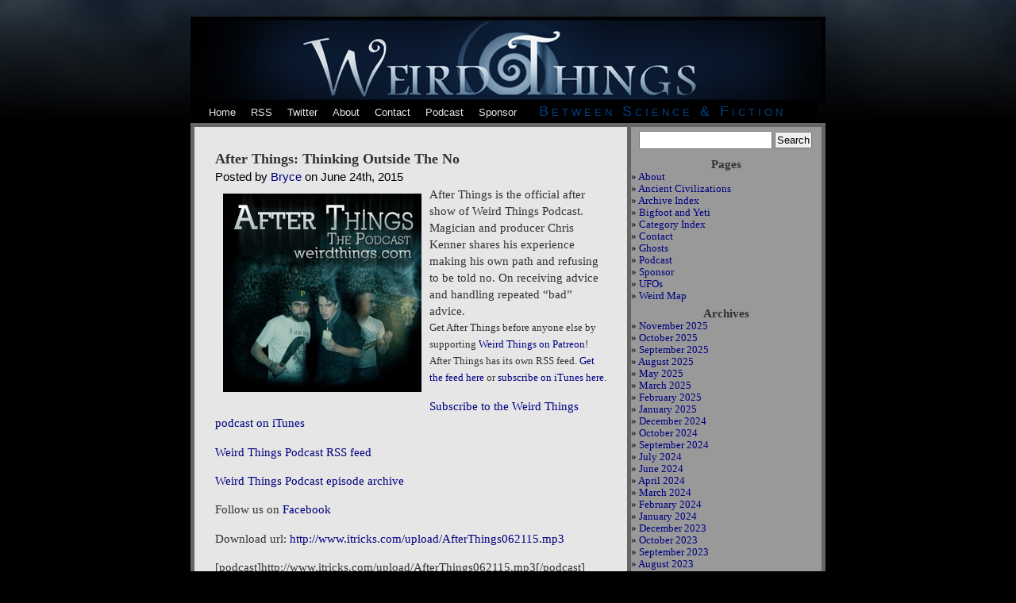

--- FILE ---
content_type: text/css
request_url: http://weirdthings.com/wp-content/themes/weird.v2/style.css
body_size: 14615
content:
/*  
Theme Name: WordPress Default
Theme URI: http://wordpress.org/
Description: The default WordPress theme based on the famous <a href="http://binarybonsai.com/kubrick/">Kubrick</a>.
Version: 1.6
Author: Michael Heilemann
Author URI: http://binarybonsai.com/

	Kubrick v1.5
	 http://binarybonsai.com/kubrick/

	This theme was designed and built by Michael Heilemann,
	whose blog you will find at http://binarybonsai.com/

	The CSS, XHTML and design is released under GPL:
	http://www.opensource.org/licenses/gpl-license.php

*/



/* Begin Typography & Colors */
body {
	background-repeat: repeat-x;
	background-image: url('images/bsmoke.jpg');
	font-family: Georgia, "Times New Roman", Times, serif;
	font-size: 80%; /* Resets 1em to 10px */
	text-align: left;
	background-color: black;
	}

#page {
	border-color: #666666;
	border-width: 5px;
	border-style: none;
	text-align: left;
	}

#header {
	border-color: #4c4c4c;
	border-width: 5px;
	width: 800px;
	height: 140px;
	background: url('images/logo6.jpg') no-repeat bottom center;
	}
	
#headerimg 	{ 
	margin-top: 0px; 
	margin-bottom: 0px; 
	height: 125px; 
	width: 800px; 
	} 

#headernav { 
	font-family: "Lucida Grande", Verdana, Arial, sans-serif; 
	padding-right: 5px; 
	padding-left: 5px; 
	padding-top: 0px; 
	color: #cccccc; 
	border-top-style: solid; 
	border-top-width: 0px; 
	border-right-style: solid; 
	border-left-style: solid; 
	border-right-width: 0px; 
	border-left-width: 0px; 
	background-color: black; 
	margin-bottom: 0px; 
	height: 30px; 
	width: 780px; 
	} 
	
	


#navitem a {font-family: "Lucida Grande", Verdana, Arial, sans-serif; padding-right: 0px; padding-left: 15px; min-width: 0px; color: #e6e6e6; text-transform: none; text-decoration: none;}

#navtitle { margin-top: -3px; font-variant: small-caps; color: #004080; letter-spacing: 4px; font-size: 1.4em; width: 335px; text-align: right; font-family: "Lucida Grande", Verdana, Arial, sans-serif;}
	
#headtxt { border-top-style: solid; border-top-width: 2px; border-bottom-style: solid; border-bottom-width: 2px; float: left; height: 90px; margin-left: 10px; width: 517px}
#htxt { margin-right: 5px; font-weight: bold; margin-bottom: 20px; font-size: 118%; margin-left: 15px;}

#content {
	border-left-style: solid;
	border-bottom-style: solid;
	border-right-style: solid;
	border-top-style: solid;
	color: #191919;
	margin-top: -5px;
	border-color: #666666;
	border-width: 5px;
	width: 505px;
	background-color: #e6e6e6;
	font-size: 1.2em
	}


#contentone {
	padding: 30px;
	border-left-style: solid;
	border-bottom-style: solid;
	border-right-style: solid;
	border-top-style: solid;
	color: #191919;
	margin-top: -5px;
	border-color: #666666;
	border-width: 5px;
	width: 730px;
	background-color: #e6e6e6;
	font-size: 1.2em
	}






.widecolumn .entry p {
	font-size: 1.05em;
	}

.narrowcolumn .entry, .widecolumn .entry {
	line-height: 1.4em;
	}

.widecolumn {
	line-height: 1.6em;
	}

.narrowcolumn .postmetadata {
	text-align: center;
	}

.alt {
	border-top: 1px solid #ddd;
	border-bottom: 1px solid #ddd;
	}

#footer {
	background-image: url('http://weirdthings.com/images/legend4.jpg');
	background-color: #c7c7c7;
	background: top; 
	border: none;
	}

small {
	font-family: Arial, Helvetica, Sans-Serif;
	font-size: 0.9em;
	line-height: 1.5em;
	}

h1, h2, h3 {
	font-family: 'Trebuchet MS', 'Lucida Grande', Verdana, Arial, Sans-Serif;
	font-weight: bold;
	}

h1 {
	font-size: 4em;
	text-align: center;
	}

#headerimg .description {
	font-size: 1.2em;
	text-align: center;
	}

h2 {
	font-family: Georgia, "Times New Roman", Times, serif;
	font-size: 1.2em;
	}

h2.pagetitle {
	font-size: 1.6em;
	}

#sidebar h2 {
	border-color: #666666;
	border-width: 2px;
	text-align: center;
	font-family: 'Lucida Grande', Verdana, Sans-Serif;
	font-size: 1.2em;
	}

h3 {
	font-size: 1.3em;
	}

h1, h1 a, h1 a:hover, h1 a:visited, #headerimg .description {
	text-decoration: none;
	color: white;
	}

h2, h2 a, h2 a:visited, h3, h3 a, h3 a:visited {
	color: #333;
	}

h2, h2 a, h2 a:hover, h2 a:visited, h3, h3 a, h3 a:hover, h3 a:visited, #sidebar h2, #wp-calendar caption, cite {
	text-decoration: none;
	}

.entry p a:visited {
	color: #004080;
	}

.commentlist li, #commentform input, #commentform textarea {
	font: 0.9em 'Lucida Grande', Verdana, Arial, Sans-Serif;
	}

.commentlist li {
	font-weight: bold;
	}

.commentlist cite, .commentlist cite a {
	font-weight: bold;
	font-style: normal;
	font-size: 1.1em;
	}

.commentlist p {
	font-weight: normal;
	line-height: 1.5em;
	text-transform: none;
	}

#commentform p {
	font-family: 'Lucida Grande', Verdana, Arial, Sans-Serif;
	}

.commentmetadata {
	font-weight: normal;
	}

small, #sidebar ul ul li, #sidebar ul ol li, .nocomments, .postmetadata, blockquote, strike {
	padding-right: 0px;
	padding-left: 0px;
	font-size: 1em;
	color: black;
	}

code {
	font: 1.1em 'Courier New', Courier, Fixed;
	}

acronym, abbr, span.caps
{
	font-size: 0.9em;
	letter-spacing: .07em;
	}

a, h2 a:hover, h3 a:hover {
	color: navy;
	text-decoration: none;
	}

a:hover {
	color: #147;
	text-decoration: underline;
	}

#wp-calendar #prev a, #wp-calendar #next a {
	font-size: 9pt;
	}

#wp-calendar a {
	text-decoration: none;
	}

#wp-calendar caption {
	font: bold 1.3em 'Lucida Grande', Verdana, Arial, Sans-Serif;
	text-align: center;
	}

#wp-calendar th {
	font-style: normal;
	text-transform: capitalize;
	}
/* End Typography & Colors */



/* Begin Structure */
body {
	margin: 0 0 20px 0;
	padding: 0; 
	}

#page {
	margin-left: auto;
	margin-bottom: 20px;
	margin-right: auto;
	margin-top: 5px;
	padding: 0;
	width: 800px;
	}

#header { 
	margin-left: 0px; 
	margin-bottom: 0; 
	margin-right: 0; 
	margin-top: 0; 
	padding: 0; 
	height: 125px; 
	width: 800px;
	}

#headerimg {
	margin: 0;
	height: 125px;
	width: 100%;
	}

.narrowcolumn {
	padding-left: 20px;
	padding-bottom: 20px;
	padding-right: 20px;
	padding-top: 0;
	float: left;
	margin: 0px 0 0;
	width: 485px;
	}

.widecolumn {
	padding: 10px 0 20px 0;
	margin: 5px 0 0 150px;
	width: 450px;
	}

widecolumnone {
	margin-left: 0px;
	margin-bottom: 0;
	margin-right: 0;
	margin-top: 0px;
	padding-left: 50px;
	padding-bottom: 20px;
	padding-right: 50px;
	padding-top: 10px;
	width: 800px;
	}

.post {
	color: #333333;
	padding-right: 6px;
	padding-left: 6px;
	margin-bottom: 20px;
	margin-top: 8px;
	background-repeat: no-repeat;
	text-align: left;
	}

#postbottom { min-height: 10px; margin-top: -40px; min-width: 450px;
	background-repeat: no-repeat;}

.post hr {
	display: block;
	}

.widecolumn .post {
	margin: 0;
	}

.narrowcolumn .postmetadata {
	}

.widecolumn .postmetadata {
	margin: 30px 0;
	}

.widecolumn .smallattachment {
	text-align: center;
	float: left;
	width: 128px;
	margin: 5px 5px 5px 0px;
}

.widecolumn .attachment {
	text-align: center;
	margin: 5px 0px;
}

.postmetadata {
	clear: left;
}

#footer {
	background-color: #4c4c4c;
	color: #333333;
	padding: 0;
	margin: 0 auto;
	width: 800px;
	clear: both;
	}

#footer p {
	margin: 0;
	padding: 20px 0;
	text-align: center;
	}
/* End Structure */



/*	Begin Headers */
h1 {
	padding-top: 70px;
	margin: 0;
	}

h2 {
	margin: 30px 0 0;
	}

h2.pagetitle {
	margin-top: 30px;
	text-align: center;
}

#sidebar h2 {
	font-family: Georgia, "Times New Roman", Times, serif;
	margin: 5px 0 0;
	padding: 0;
	}

h3 {
	padding: 0;
	margin: 30px 0 0;
	}

h3.comments {
	padding: 0;
	margin: 40px auto 20px ;
	}
/* End Headers */



/* Begin Images */
p img {
	padding: 5px;
	max-width: 500px;
	}

/*	Using 'class="alignright"' on an image will (who would've
	thought?!) align the image to the right. And using 'class="centered',
	will of course center the image. This is much better than using
	align="center", being much more futureproof (and valid) */

img.centered {
	display: block;
	margin-left: auto;
	margin-right: auto;
	}

img.alignright {
	padding: 4px;
	margin: 0 0 2px 7px;
	display: inline;
	}

img.alignleft {
	padding: 4px;
	margin: 0 7px 2px 0;
	display: inline;
	}

.alignright {
	float: right;
	}

.alignleft {
	float: left
	}
/* End Images */


#photodrop { text-decoration: none; color: #b3b3b3; text-align: right;}

#photodrop a {text-align: right; color: #7f7f7f; text-transform: none; text-decoration: none;}

/* Begin Lists

	Special stylized non-IE bullets
	Do not work in Internet Explorer, which merely default to normal bullets. */

html>body .entry ul {
	margin-left: 0px;
	padding: 0 0 0 30px;
	list-style: none;
	padding-left: 10px;
	text-indent: -10px;
	} 

html>body .entry li {
	margin: 7px 0 8px 10px;
	}

.entry ul li:before, #sidebar ul ul li:before {
	content: "\00BB \0020";
	}

.entry ol {
	padding: 0 0 0 35px;
	margin: 0;
	}

.entry ol li {
	margin: 0;
	padding: 0;
	}

.postmetadata ul, .postmetadata li {
	display: inline;
	list-style-type: none;
	list-style-image: none;
	}

#sidebar
{
	list-style-type: none;
	color: #191919;
	border-bottom-style: solid;
	border-top-style: solid;
	border-right-style: solid;
	background-color: #999999;
	border-bottom-color: #666666;
	border-right-color: #666666;
	border-top-color: #666666;
	border-left-width: 5px;
	border-bottom-width: 5px;
	border-right-width: 5px;
	border-top-width: 5px;
	margin-left: 545px;
	margin-top: -5px;
	width: 250px;
	}

#sidebar ul, #sidebar ul ol {
	list-style-type: none;
	width: 250px;
	border-top-width: 0px;
	margin: 0;
	padding: 0;
	}

#sidebar ul li {
	width: 250px;
	border-top-style: solid;
	border-top-width: 0px;
	margin-top: 0px;
	border-bottom-width: 0px;
	border-bottom-style: solid;
	list-style-type: none;
	list-style-image: none;
	margin-bottom: 0px;
	}

#sidebar ul p, #sidebar ul select {
		margin-left: 0;
		margin-bottom: 0px;
		margin-right: 0;
		margin-top: 0px;
	}

#sidebar ul ul, #sidebar ul ol {
		margin-left: 0px;
		margin-bottom: 0;
		margin-right: 0;
		margin-top: 0px;
	}

#sidebar ul ul ul, #sidebar ul ol {
		margin-left: 0px;
		margin-bottom: 0;
		margin-right: 0;
		margin-top: 0;
	}

ol li, #sidebar ul ol li {
	list-style-type: none;
	list-style: decimal outside;
	}

#sidebar ul ul li, #sidebar ul ol li {
	list-style-type: none;
	width: 250px;
	margin-left: 0;
	margin-bottom: 0;
	margin-right: 0;
	margin-top: 0px;
	padding: 0;
	}
/* End Entry Lists */



/* Begin Form Elements */
#searchform {
	border-top-color: #666666;
	border-top-width: 5px;
	margin: 10px auto;
	padding: 5px 3px; 
	text-align: center;
	}

#sidebar #searchform #s {
	width: 160px;
	padding: 2px;
	}

#sidebar #searchsubmit {
	padding: 1px;
	}

#dsq-recentcomments{color: #191919; width: 200px;}

.dsq-widget {width: 200px; color: #191919;}

#talk {list-style-type: none; background-color: #333333; max-width: 0px;}

.entry form { /* This is mainly for password protected posts, makes them look better. */
	text-align:center;
	}

select {
	width: 130px;
	}

#commentform input {
	margin-left: 0;
	margin-bottom: 0px;
	margin-right: 0px;
	margin-top: 0px;
	width: 170px;
	padding: 0px;
	}

#commentform textarea {
	width: 100%;
	padding: 0px;
	}

#commentform #submit {
	margin: 0;
	float: right;
	}
/* End Form Elements */



/* Begin Comments*/
.alt {
	margin: 0;
	padding: 0px;
	}

.commentlist {
	color: black;
	padding: 0;
	text-align: justify;
	}

.commentlist li {
	padding-left: 0px;
	padding-bottom: 0px;
	padding-right: 0px;
	padding-top: 0px;
	margin-left: 0;
	margin-bottom: 0px;
	margin-right: 0;
	margin-top: 0px;
	list-style: none;
	}

.commentlist p {
		margin-left: 0;
		margin-bottom: 0px;
		margin-right: 0px;
		margin-top: 0px;
	}

#commentform p {
		margin-left: 0;
		margin-bottom: 0px;
		margin-right: 0;
		margin-top: 0px;
	}

.nocomments {
	text-align: center;
	margin: 0;
	padding: 0;
	}

.commentmetadata {
	margin: 0;
	display: block;
	}
/* End Comments */



/* Begin Sidebar */
#sidebar form {
	margin: 0;
	}
	
#sidebar img {padding: 0px;}

#items {padding-left: 0px;}
	
#intro { padding-left: 20px; padding-bottom: 10px; padding-right: 20px; padding-top: 10px; background-repeat: no-repeat; margin-top: 0px; background-image: url('images/paper1.jpg'); color: black; font-size: 1.2em; font-family: Georgia, "Times New Roman", Times, serif;}	

#recentposts { padding-left: 0px; padding-bottom: 0px; padding-right: 0px; padding-top: 0px; font-size: 105%; font-family: Georgia, "Times New Roman", Times, serif; background-image: url('images/recent3.jpg'); color: black;}

#recentposts a { color: #191919;}

#sites { background-color: #f5ffd4; background-image: url('images/paper1.jpg'); color: black; font-size: 1.2em; padding: 5px; font-family: Georgia, "Times New Roman", Times, serif;}	

/* End Sidebar */



/* Begin Calendar */
#wp-calendar {
	empty-cells: show;
	margin: 10px auto 0;
	width: 155px;
	}

#wp-calendar #next a {
	padding-right: 10px;
	text-align: right;
	}

#wp-calendar #prev a {
	padding-left: 10px;
	text-align: left;
	}

#wp-calendar a {
	display: block;
	}

#wp-calendar caption {
	text-align: center;
	width: 100%;
	}

#wp-calendar td {
	padding: 3px 0;
	text-align: center;
	}

#wp-calendar td.pad:hover { /* Doesn't work in IE */
	background-color: #fff; }
/* End Calendar */



/* Begin Various Tags & Classes */
acronym, abbr, span.caps {
	cursor: help;
	}

acronym, abbr {
	border-bottom: 1px dashed #999;
	}

blockquote {
	margin: 15px 30px 0 10px;
	padding-left: 20px;
	border-left: 5px solid #ddd;
	}

blockquote cite {
	margin: 5px 0 0;
	display: block;
	}

.center {
	text-align: center;
	}

hr {
	display: none;
	}

a img {
	border: none;
	}

.navigation {
	display: block;
	text-align: center;
	margin-top: 10px;
	margin-bottom: 60px;
	}
/* End Various Tags & Classes*/


.cat_posts  li {font-weight: bold;}


/* "Daisy, Daisy, give me your answer do. I'm half crazy all for the love of you.
	It won't be a stylish marriage, I can't afford a carriage.
	But you'll look sweet upon the seat of a bicycle built for two." */
